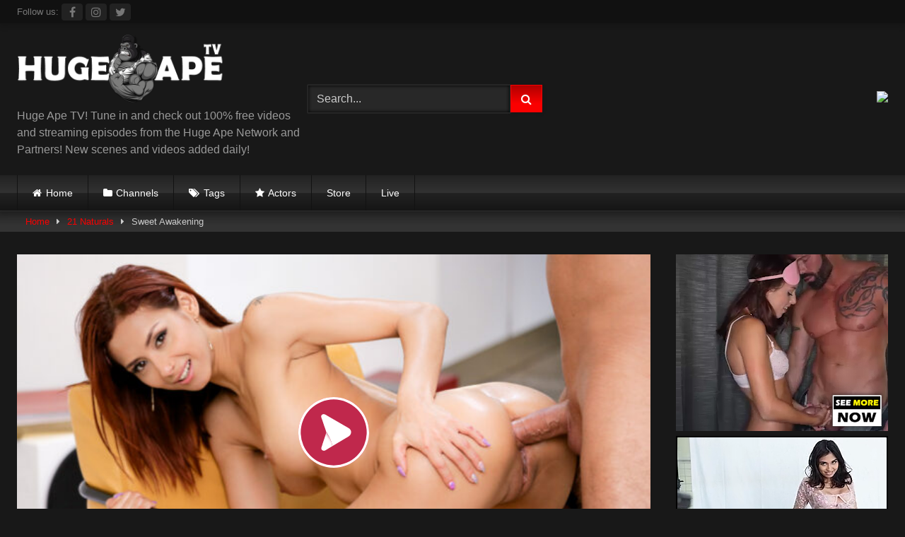

--- FILE ---
content_type: text/html; charset=UTF-8
request_url: https://hugeapetv.com/21-naturals/sweet-awakening-2/
body_size: 17212
content:
<!DOCTYPE html>


<html lang="en-US">
<head>
<meta charset="UTF-8">
<meta content='width=device-width, initial-scale=1.0, maximum-scale=1.0, user-scalable=0' name='viewport' />
<link rel="profile" href="https://gmpg.org/xfn/11">
<link rel="icon" href="
">

<!-- Meta social networks -->

<!-- Meta Facebook -->
<meta property="fb:app_id" content="966242223397117" />
<meta property="og:url" content="https://hugeapetv.com/21-naturals/sweet-awakening-2/" />
<meta property="og:type" content="article" />
<meta property="og:title" content="Sweet Awakening" />
<meta property="og:description" content="Veronica is excited for her tight ass filled by Thomas&#8217; cock" />
<meta property="og:image" content="https://hugeapetv.com/wp-content/uploads/sweet-awakening.jpg" />
<meta property="og:image:width" content="200" />
<meta property="og:image:height" content="200" />

<!-- Meta Twitter -->
<meta name="twitter:card" content="summary">
<!--<meta name="twitter:site" content="@site_username">-->
<meta name="twitter:title" content="Sweet Awakening">
<meta name="twitter:description" content="Veronica is excited for her tight ass filled by Thomas&#8217; cock">
<!--<meta name="twitter:creator" content="@creator_username">-->
<meta name="twitter:image" content="https://hugeapetv.com/wp-content/uploads/sweet-awakening.jpg">
<!--<meta name="twitter:domain" content="YourDomain.com">-->

<!-- Temp Style -->
<style>
	.post-thumbnail {
		padding-bottom: 56.25%;
	}
	.post-thumbnail .wpst-trailer,
	.post-thumbnail img {
		object-fit: fill;
	}

	.video-debounce-bar {
		background: #FA0000!important;
	}

			
			button,
		.button,
		input[type="button"],
		input[type="reset"],
		input[type="submit"],
		.label,
		.label:visited,
		.pagination ul li a,
		.widget_categories ul li a,
		.comment-reply-link,
		a.tag-cloud-link,
		.template-actors li a {
			background: -moz-linear-gradient(top, rgba(0,0,0,0.3) 0%, rgba(0,0,0,0) 70%); /* FF3.6-15 */
			background: -webkit-linear-gradient(top, rgba(0,0,0,0.3) 0%,rgba(0,0,0,0) 70%); /* Chrome10-25,Safari5.1-6 */
			background: linear-gradient(to bottom, rgba(0,0,0,0.3) 0%,rgba(0,0,0,0) 70%); /* W3C, IE10+, FF16+, Chrome26+, Opera12+, Safari7+ */
			filter: progid:DXImageTransform.Microsoft.gradient( startColorstr='#a62b2b2b', endColorstr='#00000000',GradientType=0 ); /* IE6-9 */
			-moz-box-shadow: 0 1px 6px 0 rgba(0, 0, 0, 0.12);
			-webkit-box-shadow: 0 1px 6px 0 rgba(0, 0, 0, 0.12);
			-o-box-shadow: 0 1px 6px 0 rgba(0, 0, 0, 0.12);
			box-shadow: 0 1px 6px 0 rgba(0, 0, 0, 0.12);
		}
		input[type="text"],
		input[type="email"],
		input[type="url"],
		input[type="password"],
		input[type="search"],
		input[type="number"],
		input[type="tel"],
		input[type="range"],
		input[type="date"],
		input[type="month"],
		input[type="week"],
		input[type="time"],
		input[type="datetime"],
		input[type="datetime-local"],
		input[type="color"],
		select,
		textarea,
		.wp-editor-container {
			-moz-box-shadow: 0 0 1px rgba(255, 255, 255, 0.3), 0 0 5px black inset;
			-webkit-box-shadow: 0 0 1px rgba(255, 255, 255, 0.3), 0 0 5px black inset;
			-o-box-shadow: 0 0 1px rgba(255, 255, 255, 0.3), 0 0 5px black inset;
			box-shadow: 0 0 1px rgba(255, 255, 255, 0.3), 0 0 5px black inset;
		}
		#site-navigation {
			background: #222222;
			background: -moz-linear-gradient(top, #222222 0%, #333333 50%, #222222 51%, #151515 100%);
			background: -webkit-linear-gradient(top, #222222 0%,#333333 50%,#222222 51%,#151515 100%);
			background: linear-gradient(to bottom, #222222 0%,#333333 50%,#222222 51%,#151515 100%);
			filter: progid:DXImageTransform.Microsoft.gradient( startColorstr='#222222', endColorstr='#151515',GradientType=0 );
			-moz-box-shadow: 0 6px 6px 0 rgba(0, 0, 0, 0.12);
			-webkit-box-shadow: 0 6px 6px 0 rgba(0, 0, 0, 0.12);
			-o-box-shadow: 0 6px 6px 0 rgba(0, 0, 0, 0.12);
			box-shadow: 0 6px 6px 0 rgba(0, 0, 0, 0.12);
		}
		#site-navigation > ul > li:hover > a,
		#site-navigation ul li.current-menu-item a {
			background: -moz-linear-gradient(top, rgba(0,0,0,0.3) 0%, rgba(0,0,0,0) 70%);
			background: -webkit-linear-gradient(top, rgba(0,0,0,0.3) 0%,rgba(0,0,0,0) 70%);
			background: linear-gradient(to bottom, rgba(0,0,0,0.3) 0%,rgba(0,0,0,0) 70%);
			filter: progid:DXImageTransform.Microsoft.gradient( startColorstr='#a62b2b2b', endColorstr='#00000000',GradientType=0 );
			-moz-box-shadow: inset 0px 0px 2px 0px #000000;
			-webkit-box-shadow: inset 0px 0px 2px 0px #000000;
			-o-box-shadow: inset 0px 0px 2px 0px #000000;
			box-shadow: inset 0px 0px 2px 0px #000000;
			filter:progid:DXImageTransform.Microsoft.Shadow(color=#000000, Direction=NaN, Strength=2);
		}
		.rating-bar,
		.categories-list .thumb-block .entry-header,
		.actors-list .thumb-block .entry-header,
		#filters .filters-select,
		#filters .filters-options {
			background: -moz-linear-gradient(top, rgba(0,0,0,0.3) 0%, rgba(0,0,0,0) 70%); /* FF3.6-15 */
			background: -webkit-linear-gradient(top, rgba(0,0,0,0.3) 0%,rgba(0,0,0,0) 70%); /* Chrome10-25,Safari5.1-6 */
			background: linear-gradient(to bottom, rgba(0,0,0,0.3) 0%,rgba(0,0,0,0) 70%); /* W3C, IE10+, FF16+, Chrome26+, Opera12+, Safari7+ */
			-moz-box-shadow: inset 0px 0px 2px 0px #000000;
			-webkit-box-shadow: inset 0px 0px 2px 0px #000000;
			-o-box-shadow: inset 0px 0px 2px 0px #000000;
			box-shadow: inset 0px 0px 2px 0px #000000;
			filter:progid:DXImageTransform.Microsoft.Shadow(color=#000000, Direction=NaN, Strength=2);
		}
		.breadcrumbs-area {
			background: -moz-linear-gradient(top, rgba(0,0,0,0.3) 0%, rgba(0,0,0,0) 70%); /* FF3.6-15 */
			background: -webkit-linear-gradient(top, rgba(0,0,0,0.3) 0%,rgba(0,0,0,0) 70%); /* Chrome10-25,Safari5.1-6 */
			background: linear-gradient(to bottom, rgba(0,0,0,0.3) 0%,rgba(0,0,0,0) 70%); /* W3C, IE10+, FF16+, Chrome26+, Opera12+, Safari7+ */
		}
	
	.site-title a {
		font-family: Open Sans;
		font-size: 36px;
	}
	.site-branding .logo img {
		max-width: 300px;
		max-height: 120px;
		margin-top: 0px;
		margin-left: 0px;
	}
	a,
	.site-title a i,
	.thumb-block:hover .rating-bar i,
	.categories-list .thumb-block:hover .entry-header .cat-title:before,
	.required,
	.like #more:hover i,
	.dislike #less:hover i,
	.top-bar i:hover,
	.main-navigation .menu-item-has-children > a:after,
	.menu-toggle i,
	.main-navigation.toggled li:hover > a,
	.main-navigation.toggled li.focus > a,
	.main-navigation.toggled li.current_page_item > a,
	.main-navigation.toggled li.current-menu-item > a,
	#filters .filters-select:after,
	.morelink i,
	.top-bar .membership a i,
	.thumb-block:hover .photos-count i {
		color: #FA0000;
	}
	button,
	.button,
	input[type="button"],
	input[type="reset"],
	input[type="submit"],
	.label,
	.pagination ul li a.current,
	.pagination ul li a:hover,
	body #filters .label.secondary.active,
	.label.secondary:hover,
	.main-navigation li:hover > a,
	.main-navigation li.focus > a,
	.main-navigation li.current_page_item > a,
	.main-navigation li.current-menu-item > a,
	.widget_categories ul li a:hover,
	.comment-reply-link,
	a.tag-cloud-link:hover,
	.template-actors li a:hover {
		border-color: #FA0000!important;
		background-color: #FA0000!important;
	}
	.rating-bar-meter,
	.vjs-play-progress,
	#filters .filters-options span:hover,
	.bx-wrapper .bx-controls-direction a,
	.top-bar .social-share a:hover,
	.thumb-block:hover span.hd-video,
	.featured-carousel .slide a:hover span.hd-video,
	.appContainer .ctaButton {
		background-color: #FA0000!important;
	}
	#video-tabs button.tab-link.active,
	.title-block,
	.widget-title,
	.page-title,
	.page .entry-title,
	.comments-title,
	.comment-reply-title,
	.morelink:hover {
		border-color: #FA0000!important;
	}

	/* Small desktops ----------- */
	@media only screen  and (min-width : 64.001em) and (max-width : 84em) {
		#main .thumb-block {
			width: 25%!important;
		}
	}

	/* Desktops and laptops ----------- */
	@media only screen  and (min-width : 84.001em) {
		#main .thumb-block {
			width: 25%!important;
		}
	}

</style>

<!-- Google Analytics -->
<!-- Google tag (gtag.js) -->
<script async src="https://www.googletagmanager.com/gtag/js?id=G-JGLEKHSFT3"></script>
<script>
  window.dataLayer = window.dataLayer || [];
  function gtag(){dataLayer.push(arguments);}
  gtag('js', new Date());

  gtag('config', 'G-JGLEKHSFT3');
</script>
<!-- Meta Verification -->

<title>Sweet Awakening &#8211; Huge Ape TV</title>
<meta name='robots' content='max-image-preview:large' />
<link rel='dns-prefetch' href='//vjs.zencdn.net' />
<link rel='dns-prefetch' href='//unpkg.com' />
<link rel="alternate" type="application/rss+xml" title="Huge Ape TV &raquo; Feed" href="https://hugeapetv.com/feed/" />
<link rel="alternate" type="application/rss+xml" title="Huge Ape TV &raquo; Comments Feed" href="https://hugeapetv.com/comments/feed/" />
<link rel="alternate" type="application/rss+xml" title="Huge Ape TV &raquo; Sweet Awakening Comments Feed" href="https://hugeapetv.com/21-naturals/sweet-awakening-2/feed/" />
<link rel="alternate" title="oEmbed (JSON)" type="application/json+oembed" href="https://hugeapetv.com/wp-json/oembed/1.0/embed?url=https%3A%2F%2Fhugeapetv.com%2F21-naturals%2Fsweet-awakening-2%2F" />
<link rel="alternate" title="oEmbed (XML)" type="text/xml+oembed" href="https://hugeapetv.com/wp-json/oembed/1.0/embed?url=https%3A%2F%2Fhugeapetv.com%2F21-naturals%2Fsweet-awakening-2%2F&#038;format=xml" />
<style id='wp-img-auto-sizes-contain-inline-css' type='text/css'>
img:is([sizes=auto i],[sizes^="auto," i]){contain-intrinsic-size:3000px 1500px}
/*# sourceURL=wp-img-auto-sizes-contain-inline-css */
</style>
<style id='wp-emoji-styles-inline-css' type='text/css'>

	img.wp-smiley, img.emoji {
		display: inline !important;
		border: none !important;
		box-shadow: none !important;
		height: 1em !important;
		width: 1em !important;
		margin: 0 0.07em !important;
		vertical-align: -0.1em !important;
		background: none !important;
		padding: 0 !important;
	}
/*# sourceURL=wp-emoji-styles-inline-css */
</style>
<style id='wp-block-library-inline-css' type='text/css'>
:root{--wp-block-synced-color:#7a00df;--wp-block-synced-color--rgb:122,0,223;--wp-bound-block-color:var(--wp-block-synced-color);--wp-editor-canvas-background:#ddd;--wp-admin-theme-color:#007cba;--wp-admin-theme-color--rgb:0,124,186;--wp-admin-theme-color-darker-10:#006ba1;--wp-admin-theme-color-darker-10--rgb:0,107,160.5;--wp-admin-theme-color-darker-20:#005a87;--wp-admin-theme-color-darker-20--rgb:0,90,135;--wp-admin-border-width-focus:2px}@media (min-resolution:192dpi){:root{--wp-admin-border-width-focus:1.5px}}.wp-element-button{cursor:pointer}:root .has-very-light-gray-background-color{background-color:#eee}:root .has-very-dark-gray-background-color{background-color:#313131}:root .has-very-light-gray-color{color:#eee}:root .has-very-dark-gray-color{color:#313131}:root .has-vivid-green-cyan-to-vivid-cyan-blue-gradient-background{background:linear-gradient(135deg,#00d084,#0693e3)}:root .has-purple-crush-gradient-background{background:linear-gradient(135deg,#34e2e4,#4721fb 50%,#ab1dfe)}:root .has-hazy-dawn-gradient-background{background:linear-gradient(135deg,#faaca8,#dad0ec)}:root .has-subdued-olive-gradient-background{background:linear-gradient(135deg,#fafae1,#67a671)}:root .has-atomic-cream-gradient-background{background:linear-gradient(135deg,#fdd79a,#004a59)}:root .has-nightshade-gradient-background{background:linear-gradient(135deg,#330968,#31cdcf)}:root .has-midnight-gradient-background{background:linear-gradient(135deg,#020381,#2874fc)}:root{--wp--preset--font-size--normal:16px;--wp--preset--font-size--huge:42px}.has-regular-font-size{font-size:1em}.has-larger-font-size{font-size:2.625em}.has-normal-font-size{font-size:var(--wp--preset--font-size--normal)}.has-huge-font-size{font-size:var(--wp--preset--font-size--huge)}.has-text-align-center{text-align:center}.has-text-align-left{text-align:left}.has-text-align-right{text-align:right}.has-fit-text{white-space:nowrap!important}#end-resizable-editor-section{display:none}.aligncenter{clear:both}.items-justified-left{justify-content:flex-start}.items-justified-center{justify-content:center}.items-justified-right{justify-content:flex-end}.items-justified-space-between{justify-content:space-between}.screen-reader-text{border:0;clip-path:inset(50%);height:1px;margin:-1px;overflow:hidden;padding:0;position:absolute;width:1px;word-wrap:normal!important}.screen-reader-text:focus{background-color:#ddd;clip-path:none;color:#444;display:block;font-size:1em;height:auto;left:5px;line-height:normal;padding:15px 23px 14px;text-decoration:none;top:5px;width:auto;z-index:100000}html :where(.has-border-color){border-style:solid}html :where([style*=border-top-color]){border-top-style:solid}html :where([style*=border-right-color]){border-right-style:solid}html :where([style*=border-bottom-color]){border-bottom-style:solid}html :where([style*=border-left-color]){border-left-style:solid}html :where([style*=border-width]){border-style:solid}html :where([style*=border-top-width]){border-top-style:solid}html :where([style*=border-right-width]){border-right-style:solid}html :where([style*=border-bottom-width]){border-bottom-style:solid}html :where([style*=border-left-width]){border-left-style:solid}html :where(img[class*=wp-image-]){height:auto;max-width:100%}:where(figure){margin:0 0 1em}html :where(.is-position-sticky){--wp-admin--admin-bar--position-offset:var(--wp-admin--admin-bar--height,0px)}@media screen and (max-width:600px){html :where(.is-position-sticky){--wp-admin--admin-bar--position-offset:0px}}

/*# sourceURL=wp-block-library-inline-css */
</style><style id='global-styles-inline-css' type='text/css'>
:root{--wp--preset--aspect-ratio--square: 1;--wp--preset--aspect-ratio--4-3: 4/3;--wp--preset--aspect-ratio--3-4: 3/4;--wp--preset--aspect-ratio--3-2: 3/2;--wp--preset--aspect-ratio--2-3: 2/3;--wp--preset--aspect-ratio--16-9: 16/9;--wp--preset--aspect-ratio--9-16: 9/16;--wp--preset--color--black: #000000;--wp--preset--color--cyan-bluish-gray: #abb8c3;--wp--preset--color--white: #ffffff;--wp--preset--color--pale-pink: #f78da7;--wp--preset--color--vivid-red: #cf2e2e;--wp--preset--color--luminous-vivid-orange: #ff6900;--wp--preset--color--luminous-vivid-amber: #fcb900;--wp--preset--color--light-green-cyan: #7bdcb5;--wp--preset--color--vivid-green-cyan: #00d084;--wp--preset--color--pale-cyan-blue: #8ed1fc;--wp--preset--color--vivid-cyan-blue: #0693e3;--wp--preset--color--vivid-purple: #9b51e0;--wp--preset--gradient--vivid-cyan-blue-to-vivid-purple: linear-gradient(135deg,rgb(6,147,227) 0%,rgb(155,81,224) 100%);--wp--preset--gradient--light-green-cyan-to-vivid-green-cyan: linear-gradient(135deg,rgb(122,220,180) 0%,rgb(0,208,130) 100%);--wp--preset--gradient--luminous-vivid-amber-to-luminous-vivid-orange: linear-gradient(135deg,rgb(252,185,0) 0%,rgb(255,105,0) 100%);--wp--preset--gradient--luminous-vivid-orange-to-vivid-red: linear-gradient(135deg,rgb(255,105,0) 0%,rgb(207,46,46) 100%);--wp--preset--gradient--very-light-gray-to-cyan-bluish-gray: linear-gradient(135deg,rgb(238,238,238) 0%,rgb(169,184,195) 100%);--wp--preset--gradient--cool-to-warm-spectrum: linear-gradient(135deg,rgb(74,234,220) 0%,rgb(151,120,209) 20%,rgb(207,42,186) 40%,rgb(238,44,130) 60%,rgb(251,105,98) 80%,rgb(254,248,76) 100%);--wp--preset--gradient--blush-light-purple: linear-gradient(135deg,rgb(255,206,236) 0%,rgb(152,150,240) 100%);--wp--preset--gradient--blush-bordeaux: linear-gradient(135deg,rgb(254,205,165) 0%,rgb(254,45,45) 50%,rgb(107,0,62) 100%);--wp--preset--gradient--luminous-dusk: linear-gradient(135deg,rgb(255,203,112) 0%,rgb(199,81,192) 50%,rgb(65,88,208) 100%);--wp--preset--gradient--pale-ocean: linear-gradient(135deg,rgb(255,245,203) 0%,rgb(182,227,212) 50%,rgb(51,167,181) 100%);--wp--preset--gradient--electric-grass: linear-gradient(135deg,rgb(202,248,128) 0%,rgb(113,206,126) 100%);--wp--preset--gradient--midnight: linear-gradient(135deg,rgb(2,3,129) 0%,rgb(40,116,252) 100%);--wp--preset--font-size--small: 13px;--wp--preset--font-size--medium: 20px;--wp--preset--font-size--large: 36px;--wp--preset--font-size--x-large: 42px;--wp--preset--spacing--20: 0.44rem;--wp--preset--spacing--30: 0.67rem;--wp--preset--spacing--40: 1rem;--wp--preset--spacing--50: 1.5rem;--wp--preset--spacing--60: 2.25rem;--wp--preset--spacing--70: 3.38rem;--wp--preset--spacing--80: 5.06rem;--wp--preset--shadow--natural: 6px 6px 9px rgba(0, 0, 0, 0.2);--wp--preset--shadow--deep: 12px 12px 50px rgba(0, 0, 0, 0.4);--wp--preset--shadow--sharp: 6px 6px 0px rgba(0, 0, 0, 0.2);--wp--preset--shadow--outlined: 6px 6px 0px -3px rgb(255, 255, 255), 6px 6px rgb(0, 0, 0);--wp--preset--shadow--crisp: 6px 6px 0px rgb(0, 0, 0);}:where(.is-layout-flex){gap: 0.5em;}:where(.is-layout-grid){gap: 0.5em;}body .is-layout-flex{display: flex;}.is-layout-flex{flex-wrap: wrap;align-items: center;}.is-layout-flex > :is(*, div){margin: 0;}body .is-layout-grid{display: grid;}.is-layout-grid > :is(*, div){margin: 0;}:where(.wp-block-columns.is-layout-flex){gap: 2em;}:where(.wp-block-columns.is-layout-grid){gap: 2em;}:where(.wp-block-post-template.is-layout-flex){gap: 1.25em;}:where(.wp-block-post-template.is-layout-grid){gap: 1.25em;}.has-black-color{color: var(--wp--preset--color--black) !important;}.has-cyan-bluish-gray-color{color: var(--wp--preset--color--cyan-bluish-gray) !important;}.has-white-color{color: var(--wp--preset--color--white) !important;}.has-pale-pink-color{color: var(--wp--preset--color--pale-pink) !important;}.has-vivid-red-color{color: var(--wp--preset--color--vivid-red) !important;}.has-luminous-vivid-orange-color{color: var(--wp--preset--color--luminous-vivid-orange) !important;}.has-luminous-vivid-amber-color{color: var(--wp--preset--color--luminous-vivid-amber) !important;}.has-light-green-cyan-color{color: var(--wp--preset--color--light-green-cyan) !important;}.has-vivid-green-cyan-color{color: var(--wp--preset--color--vivid-green-cyan) !important;}.has-pale-cyan-blue-color{color: var(--wp--preset--color--pale-cyan-blue) !important;}.has-vivid-cyan-blue-color{color: var(--wp--preset--color--vivid-cyan-blue) !important;}.has-vivid-purple-color{color: var(--wp--preset--color--vivid-purple) !important;}.has-black-background-color{background-color: var(--wp--preset--color--black) !important;}.has-cyan-bluish-gray-background-color{background-color: var(--wp--preset--color--cyan-bluish-gray) !important;}.has-white-background-color{background-color: var(--wp--preset--color--white) !important;}.has-pale-pink-background-color{background-color: var(--wp--preset--color--pale-pink) !important;}.has-vivid-red-background-color{background-color: var(--wp--preset--color--vivid-red) !important;}.has-luminous-vivid-orange-background-color{background-color: var(--wp--preset--color--luminous-vivid-orange) !important;}.has-luminous-vivid-amber-background-color{background-color: var(--wp--preset--color--luminous-vivid-amber) !important;}.has-light-green-cyan-background-color{background-color: var(--wp--preset--color--light-green-cyan) !important;}.has-vivid-green-cyan-background-color{background-color: var(--wp--preset--color--vivid-green-cyan) !important;}.has-pale-cyan-blue-background-color{background-color: var(--wp--preset--color--pale-cyan-blue) !important;}.has-vivid-cyan-blue-background-color{background-color: var(--wp--preset--color--vivid-cyan-blue) !important;}.has-vivid-purple-background-color{background-color: var(--wp--preset--color--vivid-purple) !important;}.has-black-border-color{border-color: var(--wp--preset--color--black) !important;}.has-cyan-bluish-gray-border-color{border-color: var(--wp--preset--color--cyan-bluish-gray) !important;}.has-white-border-color{border-color: var(--wp--preset--color--white) !important;}.has-pale-pink-border-color{border-color: var(--wp--preset--color--pale-pink) !important;}.has-vivid-red-border-color{border-color: var(--wp--preset--color--vivid-red) !important;}.has-luminous-vivid-orange-border-color{border-color: var(--wp--preset--color--luminous-vivid-orange) !important;}.has-luminous-vivid-amber-border-color{border-color: var(--wp--preset--color--luminous-vivid-amber) !important;}.has-light-green-cyan-border-color{border-color: var(--wp--preset--color--light-green-cyan) !important;}.has-vivid-green-cyan-border-color{border-color: var(--wp--preset--color--vivid-green-cyan) !important;}.has-pale-cyan-blue-border-color{border-color: var(--wp--preset--color--pale-cyan-blue) !important;}.has-vivid-cyan-blue-border-color{border-color: var(--wp--preset--color--vivid-cyan-blue) !important;}.has-vivid-purple-border-color{border-color: var(--wp--preset--color--vivid-purple) !important;}.has-vivid-cyan-blue-to-vivid-purple-gradient-background{background: var(--wp--preset--gradient--vivid-cyan-blue-to-vivid-purple) !important;}.has-light-green-cyan-to-vivid-green-cyan-gradient-background{background: var(--wp--preset--gradient--light-green-cyan-to-vivid-green-cyan) !important;}.has-luminous-vivid-amber-to-luminous-vivid-orange-gradient-background{background: var(--wp--preset--gradient--luminous-vivid-amber-to-luminous-vivid-orange) !important;}.has-luminous-vivid-orange-to-vivid-red-gradient-background{background: var(--wp--preset--gradient--luminous-vivid-orange-to-vivid-red) !important;}.has-very-light-gray-to-cyan-bluish-gray-gradient-background{background: var(--wp--preset--gradient--very-light-gray-to-cyan-bluish-gray) !important;}.has-cool-to-warm-spectrum-gradient-background{background: var(--wp--preset--gradient--cool-to-warm-spectrum) !important;}.has-blush-light-purple-gradient-background{background: var(--wp--preset--gradient--blush-light-purple) !important;}.has-blush-bordeaux-gradient-background{background: var(--wp--preset--gradient--blush-bordeaux) !important;}.has-luminous-dusk-gradient-background{background: var(--wp--preset--gradient--luminous-dusk) !important;}.has-pale-ocean-gradient-background{background: var(--wp--preset--gradient--pale-ocean) !important;}.has-electric-grass-gradient-background{background: var(--wp--preset--gradient--electric-grass) !important;}.has-midnight-gradient-background{background: var(--wp--preset--gradient--midnight) !important;}.has-small-font-size{font-size: var(--wp--preset--font-size--small) !important;}.has-medium-font-size{font-size: var(--wp--preset--font-size--medium) !important;}.has-large-font-size{font-size: var(--wp--preset--font-size--large) !important;}.has-x-large-font-size{font-size: var(--wp--preset--font-size--x-large) !important;}
/*# sourceURL=global-styles-inline-css */
</style>

<style id='classic-theme-styles-inline-css' type='text/css'>
/*! This file is auto-generated */
.wp-block-button__link{color:#fff;background-color:#32373c;border-radius:9999px;box-shadow:none;text-decoration:none;padding:calc(.667em + 2px) calc(1.333em + 2px);font-size:1.125em}.wp-block-file__button{background:#32373c;color:#fff;text-decoration:none}
/*# sourceURL=/wp-includes/css/classic-themes.min.css */
</style>
<link rel='stylesheet' id='wpst-font-awesome-css' href='https://hugeapetv.com/wp-content/themes/retrotube/assets/stylesheets/font-awesome/css/font-awesome.min.css?ver=4.7.0' type='text/css' media='all' />
<link rel='stylesheet' id='wpst-videojs-style-css' href='//vjs.zencdn.net/7.8.4/video-js.css?ver=7.8.4' type='text/css' media='all' />
<link rel='stylesheet' id='wpst-style-css' href='https://hugeapetv.com/wp-content/themes/retrotube/style.css?ver=1.7.2.1756217158' type='text/css' media='all' />
<script type="text/javascript" src="https://hugeapetv.com/wp-includes/js/jquery/jquery.min.js?ver=3.7.1" id="jquery-core-js"></script>
<script type="text/javascript" src="https://hugeapetv.com/wp-includes/js/jquery/jquery-migrate.min.js?ver=3.4.1" id="jquery-migrate-js"></script>
<link rel="https://api.w.org/" href="https://hugeapetv.com/wp-json/" /><link rel="alternate" title="JSON" type="application/json" href="https://hugeapetv.com/wp-json/wp/v2/posts/184" /><link rel="EditURI" type="application/rsd+xml" title="RSD" href="https://hugeapetv.com/xmlrpc.php?rsd" />
<meta name="generator" content="WordPress 6.9" />
<link rel="canonical" href="https://hugeapetv.com/21-naturals/sweet-awakening-2/" />
<link rel='shortlink' href='https://hugeapetv.com/?p=184' />
<link rel="pingback" href="https://hugeapetv.com/xmlrpc.php"><style id="wpforms-css-vars-root"> 				:root { 					--wpforms-field-border-radius: 3px; --wpforms-field-background-color: #ffffff; --wpforms-field-border-color: rgba( 0, 0, 0, 0.25 ); --wpforms-field-text-color: rgba( 0, 0, 0, 0.7 ); --wpforms-label-color: rgba( 0, 0, 0, 0.85 ); --wpforms-label-sublabel-color: rgba( 0, 0, 0, 0.55 ); --wpforms-label-error-color: #d63637; --wpforms-button-border-radius: 3px; --wpforms-button-background-color: #066aab; --wpforms-button-text-color: #ffffff; --wpforms-field-size-input-height: 43px; --wpforms-field-size-input-spacing: 15px; --wpforms-field-size-font-size: 16px; --wpforms-field-size-line-height: 19px; --wpforms-field-size-padding-h: 14px; --wpforms-field-size-checkbox-size: 16px; --wpforms-field-size-sublabel-spacing: 5px; --wpforms-field-size-icon-size: 1; --wpforms-label-size-font-size: 16px; --wpforms-label-size-line-height: 19px; --wpforms-label-size-sublabel-font-size: 14px; --wpforms-label-size-sublabel-line-height: 17px; --wpforms-button-size-font-size: 17px; --wpforms-button-size-height: 41px; --wpforms-button-size-padding-h: 15px; --wpforms-button-size-margin-top: 10px;  				} 			</style></head>  <body class="wp-singular post-template-default single single-post postid-184 single-format-video wp-embed-responsive wp-theme-retrotube"> <div id="page"> 	<a class="skip-link screen-reader-text" href="#content">Skip to content</a>  	<header id="masthead" class="site-header" role="banner">  			<div class="top-bar"> 		<div class="top-bar-content row"> 			<div class="social-share"> 															<small>Follow us:</small> 																<a href="https://facebook.com/hugeape" target="_blank"><i class="fa fa-facebook"></i></a> 																					<a href="https://www.instagram.com/hugeapes" target="_blank"><i class="fa fa-instagram"></i></a> 																										<a href="https://twitter.com/hugeape" target="_blank"><i class="fa fa-twitter"></i></a> 																	</div>  					</div> 	</div>  	 		<div class="site-branding row"> 			<div class="logo"> 									<a href="https://hugeapetv.com/" rel="home" title="Huge Ape TV"><img src=" 										https://hugeapetv.com/wp-content/uploads/hugeape-tv.png					" alt="Huge Ape TV"></a> 				 									<p class="site-description"> 											Huge Ape TV! Tune in and check out 100% free videos and streaming episodes from the Huge Ape Network and Partners! New scenes and videos added daily!</p> 							</div> 							<div class="header-search small-search">     <form method="get" id="searchform" action="https://hugeapetv.com/">                             <input class="input-group-field" value="Search..." name="s" id="s" onfocus="if (this.value == 'Search...') {this.value = '';}" onblur="if (this.value == '') {this.value = 'Search...';}" type="text" />                          <input class="button fa-input" type="submit" id="searchsubmit" value="&#xf002;" />             </form> </div>										<div class="happy-header"> 					<a href="http://join.vixen.com/track/Mjg5LjIuOC4yNS4wLjI1NTcuMC4wLjA"><img src="https://www.madcheddar.com/view_banner.php?name=VXN-728x90-LIKA-MARY-102742.jpg&filename=2557_name.jpg&height=65&width=200&type=jpg"></a>				</div> 					</div><!-- .site-branding -->  		<nav id="site-navigation" class="main-navigation" role="navigation"> 			<div id="head-mobile"></div> 			<div class="button-nav"></div> 			<ul id="menu-main-menu" class="row"><li id="menu-item-11" class="home-icon menu-item menu-item-type-custom menu-item-object-custom menu-item-home menu-item-11"><a href="https://hugeapetv.com">Home</a></li> <li id="menu-item-12" class="cat-icon menu-item menu-item-type-post_type menu-item-object-page menu-item-12"><a href="https://hugeapetv.com/channels/">Channels</a></li> <li id="menu-item-13" class="tag-icon menu-item menu-item-type-post_type menu-item-object-page menu-item-13"><a href="https://hugeapetv.com/tags/">Tags</a></li> <li id="menu-item-14" class="star-icon menu-item menu-item-type-post_type menu-item-object-page menu-item-14"><a href="https://hugeapetv.com/actors/">Actors</a></li> <li id="menu-item-4535" class="menu-item menu-item-type-custom menu-item-object-custom menu-item-4535"><a href="http://store.hugeape.com">Store</a></li> <li id="menu-item-4536" class="menu-item menu-item-type-custom menu-item-object-custom menu-item-4536"><a href="http://hugeapelive.com">Live</a></li> </ul>		</nav><!-- #site-navigation -->  		<div class="clear"></div>  					<div class="happy-header-mobile"> 				<center><iframe style="background-color: white;" width="728" height="90" scrolling="no" frameborder="0" allowtransparency="true" marginheight="0" marginwidth="0" name="spot_id_10002481" src="//a.adtng.com/get/10002481?ata=tour"></iframe></center>			</div> 			</header><!-- #masthead -->  	<div class="breadcrumbs-area"><div class="row"><div id="breadcrumbs"><a href="https://hugeapetv.com">Home</a><span class="separator"><i class="fa fa-caret-right"></i></span><a href="https://hugeapetv.com/category/21-naturals/">21 Naturals</a><span class="separator"><i class="fa fa-caret-right"></i></span><span class="current">Sweet Awakening</span></div></div></div> 	 	<div id="content" class="site-content row"> 	<div id="primary" class="content-area with-sidebar-right"> 		<main id="main" class="site-main with-sidebar-right" role="main">  		 <article id="post-184" class="post-184 post type-post status-publish format-video has-post-thumbnail hentry category-21-naturals tag-anal tag-ass-to-mouth tag-babes tag-gaping tag-latina tag-monster-cocks post_format-post-format-video" itemprop="video" itemscope itemtype="http://schema.org/VideoObject"> 	<header class="entry-header">  		<div class="video-player"><meta itemprop="author" content="HugeApe" /><meta itemprop="name" content="Sweet Awakening" /><meta itemprop="description" content="Sweet Awakening" /><meta itemprop="description" content="Veronica is excited for her tight ass filled by Thomas' cock" /><meta itemprop="duration" content="P0DT0H2M0S" /><meta itemprop="thumbnailUrl" content="https://hugeapetv.com/wp-content/uploads/sweet-awakening-640x360.jpg" /><meta itemprop="contentURL" content="https://hot.famehosted.com/6/67/67GEF2C2EB/2/7/0/6/c56072/3992a240a4/56072_01/01/56072_01_120sec_00.mp4" /><meta itemprop="uploadDate" content="2022-11-14T08:32:40+00:00" /><div class="responsive-player"><iframe src="https://hugeapetv.com/wp-content/plugins/clean-tube-player/public/player-x.php?q=[base64]" frameborder="0" scrolling="no" allowfullscreen></iframe></div></div> 					<div class="happy-under-player"> 				<a href="https://www.g2fame.com/evilangel/go.php?pr=8&si=128&su=1&ad=202407&pa=clip&ar=191605" target="_blank" style=" position:relative; display:inline-block; line-height:0;"><div class="blocker" style=" position:absolute; height:100%; width:100%; z-index:1;"></div><iframe src="https://cdn.banhq.com/png/8/2/828470e9a5f3b42736cb729f8a113164.png" width="970" height="90" frameborder="0" scrolling="no" style="z-index: 2"></iframe></a>			</div> 		 					<div class="happy-under-player-mobile"> 				<center><a href="https://www.g2fame.com/evilangel/go.php?pr=8&si=128&su=1&ad=202407" target="_blank" style=" position:relative; display:inline-block; line-height:0;"><div class="blocker" style=" position:absolute; height:100%; width:100%; z-index:1;"></div><iframe src="https://cdn.banhq.com/html/5/b/5ba22b1f0a37ee69dd12a76cb817f51d.html" width="300" height="250" frameborder="0" scrolling="no" style="z-index: 2"></iframe></a></center>			</div> 		 					<a class="button" id="tracking-url" href="https://www.iyalc.com/21naturals/go.php?pr=8&su=1&si=209&ad=202407&pa=index&ar=&buffer=" title="Sweet Awakening" target="_blank"><i class="fa fa-download"></i>  																 				Click to download and see more!</a> 		 		<div class="title-block box-shadow"> 			<h1 class="entry-title" itemprop="name">Sweet Awakening</h1>							<div id="rating"> 					<span id="video-rate"><span class="post-like"><a href="#" data-post_id="184" data-post_like="like"><span class="like" title="I like this"><span id="more"><i class="fa fa-thumbs-up"></i> <span class="grey-link">Like</span></span></a> 		<a href="#" data-post_id="184" data-post_like="dislike"> 			<span title="I dislike this" class="qtip dislike"><span id="less"><i class="fa fa-thumbs-down fa-flip-horizontal"></i></span></span> 		</a></span></span> 									</div> 						<div id="video-tabs" class="tabs"> 				<button class="tab-link active about" data-tab-id="video-about"><i class="fa fa-info-circle"></i> About</button> 									<button class="tab-link share" data-tab-id="video-share"><i class="fa fa-share"></i> Share</button> 							</div> 		</div>  		<div class="clear"></div>  	</header><!-- .entry-header -->  	<div class="entry-content"> 					<div id="rating-col"> 									<div id="video-views"><span>0</span> views</div>									<div class="rating-bar"> 						<div class="rating-bar-meter"></div> 					</div> 					<div class="rating-result"> 							<div class="percentage">0%</div> 						<div class="likes"> 							<i class="fa fa-thumbs-up"></i> <span class="likes_count">0</span> 							<i class="fa fa-thumbs-down fa-flip-horizontal"></i> <span class="dislikes_count">0</span> 						</div> 					</div> 							</div> 				<div class="tab-content"> 						<div id="video-about" class="width70"> 					<div class="video-description"> 													<div class="desc  															more"> 								<p>Veronica is excited for her tight ass filled by Thomas&#8217; cock</p> 							</div> 											</div> 									<div id="video-author"> 						<i class="fa fa-user"></i> From: <a href="https://hugeapetv.com/author/hugeape/" title="Posts by HugeApe" rel="author">HugeApe</a>					</div> 													<div id="video-date"> 						<i class="fa fa-calendar"></i> Date: November 14, 2022					</div> 																					<div class="tags"> 						<div class="tags-list"><a href="https://hugeapetv.com/category/21-naturals/" class="label" title="21 Naturals"><i class="fa fa-folder-open"></i>21 Naturals</a> <a href="https://hugeapetv.com/tag/anal/" class="label" title="Anal"><i class="fa fa-tag"></i>Anal</a> <a href="https://hugeapetv.com/tag/ass-to-mouth/" class="label" title="Ass to mouth"><i class="fa fa-tag"></i>Ass to mouth</a> <a href="https://hugeapetv.com/tag/babes/" class="label" title="babes"><i class="fa fa-tag"></i>babes</a> <a href="https://hugeapetv.com/tag/gaping/" class="label" title="Gaping"><i class="fa fa-tag"></i>Gaping</a> <a href="https://hugeapetv.com/tag/latina/" class="label" title="Latina"><i class="fa fa-tag"></i>Latina</a> <a href="https://hugeapetv.com/tag/monster-cocks/" class="label" title="monster cocks"><i class="fa fa-tag"></i>monster cocks</a> </div>					</div> 							</div> 							<div id="video-share"> 	<!-- Facebook --> 			<div id="fb-root"></div> 		<script>(function(d, s, id) {
		var js, fjs = d.getElementsByTagName(s)[0];
		if (d.getElementById(id)) return;
		js = d.createElement(s); js.id = id;
		js.src = 'https://connect.facebook.net/fr_FR/sdk.js#xfbml=1&version=v2.12';
		fjs.parentNode.insertBefore(js, fjs);
		}(document, 'script', 'facebook-jssdk'));</script> 		<a target="_blank" href="https://www.facebook.com/sharer/sharer.php?u=https://hugeapetv.com/21-naturals/sweet-awakening-2/&amp;src=sdkpreparse"><i id="facebook" class="fa fa-facebook"></i></a> 	 	<!-- Twitter --> 			<a target="_blank" href="https://twitter.com/share?url=https://hugeapetv.com/21-naturals/sweet-awakening-2/&text=Veronica is excited for her tight ass filled by Thomas&#039; cock"><i id="twitter" class="fa fa-twitter"></i></a> 	 	<!-- Google Plus --> 			<a target="_blank" href="https://plus.google.com/share?url=https://hugeapetv.com/21-naturals/sweet-awakening-2/"><i id="googleplus" class="fa fa-google-plus"></i></a> 	 	<!-- Linkedin --> 			<a target="_blank" href="https://www.linkedin.com/shareArticle?mini=true&amp;url=https://hugeapetv.com/21-naturals/sweet-awakening-2/&amp;title=Sweet Awakening&amp;summary=Veronica is excited for her tight ass filled by Thomas&#039; cock&amp;source=https://hugeapetv.com"><i id="linkedin" class="fa fa-linkedin"></i></a> 	 	<!-- Tumblr --> 			<a target="_blank" href="https://tumblr.com/widgets/share/tool?canonicalUrl=https://hugeapetv.com/21-naturals/sweet-awakening-2/"><i id="tumblr" class="fa fa-tumblr-square"></i></a> 	 	<!-- Reddit --> 			<a target="_blank" href="http://www.reddit.com/submit?title=Sweet Awakening&url=https://hugeapetv.com/21-naturals/sweet-awakening-2/"><i id="reddit" class="fa fa-reddit-square"></i></a> 	 	<!-- Odnoklassniki --> 			<a target="_blank" href="http://www.odnoklassniki.ru/dk?st.cmd=addShare&st._surl=https://hugeapetv.com/21-naturals/sweet-awakening-2/&title=Sweet Awakening"><i id="odnoklassniki" class="fa fa-odnoklassniki"></i></a> 	 	<!-- VK --> 			<script type="text/javascript" src="https://vk.com/js/api/share.js?95" charset="windows-1251"></script> 		<a href="http://vk.com/share.php?url=https://hugeapetv.com/21-naturals/sweet-awakening-2/" target="_blank"><i id="vk" class="fa fa-vk"></i></a> 	 	<!-- Email --> 			<a target="_blank" href="/cdn-cgi/l/email-protection#a699d5d3c4ccc3c5d29b80c7cbd69dc4c9c2df9bced2d2d6d59c8989ced3c1c3c7d6c3d2d088c5c9cb8994978bc8c7d2d3d4c7cad589d5d1c3c3d28bc7d1c7cdc3c8cfc8c18b9489"><i id="email" class="fa fa-envelope"></i></a> 	</div> 					</div> 	</div><!-- .entry-content -->  	<div class="under-video-block"> 								<h2 class="widget-title">Related videos</h2>  			<div> 			 <article data-video-uid="1" data-post-id="120" class="loop-video thumb-block post-120 post type-post status-publish format-video has-post-thumbnail hentry category-21-naturals tag-anal tag-ass-to-mouth tag-blowjobs tag-natural-tits tag-redhead post_format-post-format-video"> 	<a href="https://hugeapetv.com/21-naturals/fresh-and-frisky/" title="Fresh and Frisky"> 		<div class="post-thumbnail"> 			<div class="post-thumbnail-container"><img width="300" height="168.75" data-src="https://hugeapetv.com/wp-content/uploads/fresh-and-frisky.jpg" alt="Fresh and Frisky"></div>						<span class="views"><i class="fa fa-eye"></i> 2K</span>			<span class="duration"><i class="fa fa-clock-o"></i>02:00</span>		</div> 		<div class="rating-bar"><div class="rating-bar-meter" style="width:99%"></div><i class="fa fa-thumbs-up" aria-hidden="true"></i><span>99%</span></div>		<header class="entry-header"> 			<span>Fresh and Frisky</span> 		</header> 	</a> </article>  <article data-video-uid="2" data-post-id="122" class="loop-video thumb-block post-122 post type-post status-publish format-video has-post-thumbnail hentry category-21-naturals tag-anal tag-asian tag-blowjob tag-interracial post_format-post-format-video"> 	<a href="https://hugeapetv.com/21-naturals/her-curious-fingers/" title="Her Curious Fingers"> 		<div class="post-thumbnail"> 			<div class="post-thumbnail-container"><img width="300" height="168.75" data-src="https://hugeapetv.com/wp-content/uploads/her-curious-fingers.jpg" alt="Her Curious Fingers"></div>						<span class="views"><i class="fa fa-eye"></i> 2K</span>			<span class="duration"><i class="fa fa-clock-o"></i>02:00</span>		</div> 		<div class="rating-bar"><div class="rating-bar-meter" style="width:99%"></div><i class="fa fa-thumbs-up" aria-hidden="true"></i><span>99%</span></div>		<header class="entry-header"> 			<span>Her Curious Fingers</span> 		</header> 	</a> </article>  <article data-video-uid="3" data-post-id="173" class="loop-video thumb-block post-173 post type-post status-publish format-video has-post-thumbnail hentry category-21-naturals tag-babes tag-blonde tag-blowjobs tag-facial-cum tag-natural-tits tag-pussy-licking post_format-post-format-video"> 	<a href="https://hugeapetv.com/21-naturals/getting-caught/" title="Getting Caught"> 		<div class="post-thumbnail"> 			<div class="post-thumbnail-container"><img width="300" height="168.75" data-src="https://hugeapetv.com/wp-content/uploads/getting-caught.jpg" alt="Getting Caught"></div>						<span class="views"><i class="fa fa-eye"></i> 4K</span>			<span class="duration"><i class="fa fa-clock-o"></i>02:00</span>		</div> 		<div class="rating-bar"><div class="rating-bar-meter" style="width:99%"></div><i class="fa fa-thumbs-up" aria-hidden="true"></i><span>99%</span></div>		<header class="entry-header"> 			<span>Getting Caught</span> 		</header> 	</a> </article>  <article data-video-uid="4" data-post-id="200" class="loop-video thumb-block post-200 post type-post status-publish format-video has-post-thumbnail hentry category-21-naturals tag-babes tag-blowjobs tag-deepthroat tag-natural-tits tag-outdoor tag-pussy-licking post_format-post-format-video"> 	<a href="https://hugeapetv.com/21-naturals/a-must-have-affair/" title="A Must-Have Affair"> 		<div class="post-thumbnail"> 			<div class="post-thumbnail-container"><img width="300" height="168.75" data-src="https://hugeapetv.com/wp-content/uploads/a-must-have-affair.jpg" alt="A Must-Have Affair"></div>						<span class="views"><i class="fa fa-eye"></i> 4K</span>			<span class="duration"><i class="fa fa-clock-o"></i>02:00</span>		</div> 		<div class="rating-bar"><div class="rating-bar-meter" style="width:99%"></div><i class="fa fa-thumbs-up" aria-hidden="true"></i><span>99%</span></div>		<header class="entry-header"> 			<span>A Must-Have Affair</span> 		</header> 	</a> </article>  <article data-video-uid="5" data-post-id="182" class="loop-video thumb-block post-182 post type-post status-publish format-video has-post-thumbnail hentry category-21-naturals tag-babes tag-blonde tag-blowjobs tag-natural-tits tag-small-tits post_format-post-format-video"> 	<a href="https://hugeapetv.com/21-naturals/pleasure-aplenty/" title="Pleasure Aplenty"> 		<div class="post-thumbnail"> 			<div class="post-thumbnail-container"><img width="300" height="168.75" data-src="https://hugeapetv.com/wp-content/uploads/pleasure-aplenty.jpg" alt="Pleasure Aplenty"></div>						<span class="views"><i class="fa fa-eye"></i> 1K</span>			<span class="duration"><i class="fa fa-clock-o"></i>02:00</span>		</div> 		<div class="rating-bar"><div class="rating-bar-meter" style="width:99%"></div><i class="fa fa-thumbs-up" aria-hidden="true"></i><span>99%</span></div>		<header class="entry-header"> 			<span>Pleasure Aplenty</span> 		</header> 	</a> </article>  <article data-video-uid="6" data-post-id="158" class="loop-video thumb-block post-158 post type-post status-publish format-video has-post-thumbnail hentry category-21-naturals tag-anal tag-ass-to-mouth tag-babes tag-deepthroat tag-interracial tag-pussy-licking post_format-post-format-video"> 	<a href="https://hugeapetv.com/21-naturals/a-long-days-reward/" title="A Long Day&#8217;s Reward"> 		<div class="post-thumbnail"> 			<div class="post-thumbnail-container"><img width="300" height="168.75" data-src="https://hugeapetv.com/wp-content/uploads/a-long-days-reward.jpg" alt="A Long Day&#8217;s Reward"></div>						<span class="views"><i class="fa fa-eye"></i> 2K</span>			<span class="duration"><i class="fa fa-clock-o"></i>02:00</span>		</div> 		<div class="rating-bar"><div class="rating-bar-meter" style="width:99%"></div><i class="fa fa-thumbs-up" aria-hidden="true"></i><span>99%</span></div>		<header class="entry-header"> 			<span>A Long Day&#8217;s Reward</span> 		</header> 	</a> </article>  <article data-video-uid="7" data-post-id="202" class="loop-video thumb-block post-202 post type-post status-publish format-video has-post-thumbnail hentry category-21-naturals tag-babes tag-black-hair tag-cumshot tag-natural-tits tag-pussy-licking post_format-post-format-video"> 	<a href="https://hugeapetv.com/21-naturals/after-a-long-day/" title="After a Long Day"> 		<div class="post-thumbnail"> 			<div class="post-thumbnail-container"><img width="300" height="168.75" data-src="https://hugeapetv.com/wp-content/uploads/after-a-long-day.jpg" alt="After a Long Day"></div>						<span class="views"><i class="fa fa-eye"></i> 1K</span>			<span class="duration"><i class="fa fa-clock-o"></i>02:00</span>		</div> 		<div class="rating-bar"><div class="rating-bar-meter" style="width:99%"></div><i class="fa fa-thumbs-up" aria-hidden="true"></i><span>99%</span></div>		<header class="entry-header"> 			<span>After a Long Day</span> 		</header> 	</a> </article>  <article data-video-uid="8" data-post-id="179" class="loop-video thumb-block post-179 post type-post status-publish format-video has-post-thumbnail hentry category-21-naturals tag-anal tag-babes tag-blowjobs tag-deepthroat tag-one-on-one tag-rimming post_format-post-format-video"> 	<a href="https://hugeapetv.com/21-naturals/secret-office-affair/" title="Secret Office Affair"> 		<div class="post-thumbnail"> 			<div class="post-thumbnail-container"><img width="300" height="168.75" data-src="https://hugeapetv.com/wp-content/uploads/secret-office-affair.jpg" alt="Secret Office Affair"></div>						<span class="views"><i class="fa fa-eye"></i> 2K</span>			<span class="duration"><i class="fa fa-clock-o"></i>02:00</span>		</div> 		<div class="rating-bar"><div class="rating-bar-meter" style="width:99%"></div><i class="fa fa-thumbs-up" aria-hidden="true"></i><span>99%</span></div>		<header class="entry-header"> 			<span>Secret Office Affair</span> 		</header> 	</a> </article> 			</div> 						<div class="clear"></div> 			<div class="show-more-related"> 				<a class="button large" href="https://hugeapetv.com/category/21-naturals/">Show more related videos</a> 			</div> 					 	</div> <div class="clear"></div>  	 <div id="comments" class="comments-area">  		<div id="respond" class="comment-respond"> 		<h3 id="reply-title" class="comment-reply-title">Leave a Reply <small><a rel="nofollow" id="cancel-comment-reply-link" href="/21-naturals/sweet-awakening-2/#respond" style="display:none;">Cancel reply</a></small></h3><form action="https://hugeapetv.com/wp-comments-post.php" method="post" id="commentform" class="comment-form"><p class="comment-notes"><span id="email-notes">Your email address will not be published.</span> <span class="required-field-message">Required fields are marked <span class="required">*</span></span></p><div class="row"><div class="comment-form-comment"><label for="comment">Comment</label><textarea id="comment" name="comment" cols="45" rows="8" aria-required="true"></textarea></div><div class="comment-form-author"><label for="author">Name <span class="required">*</span></label><input id="author" name="author" type="text" value="" size="30" /></div> <div class="comment-form-email"><label for="email">Email <span class="required">*</span></label><input id="email" name="email" type="text" value="" size="30" /></div> <div class="comment-form-url"><label for="url">Website</label><input id="url" name="url" type="text" value="" size="30" /></div></div> <p class="comment-form-cookies-consent"><input id="wp-comment-cookies-consent" name="wp-comment-cookies-consent" type="checkbox" value="yes" /> <label for="wp-comment-cookies-consent">Save my name, email, and website in this browser for the next time I comment.</label></p> <p class="form-submit"><input name="submit" type="submit" id="submit" class="button large margin-top-2" value="Post Comment" /> <input type='hidden' name='comment_post_ID' value='184' id='comment_post_ID' /> <input type='hidden' name='comment_parent' id='comment_parent' value='0' /> </p></form>	</div><!-- #respond --> 	 </div><!-- #comments -->  </article><!-- #post-## -->  		</main><!-- #main --> 	</div><!-- #primary -->   	<aside id="sidebar" class="widget-area with-sidebar-right" role="complementary"> 					<div class="happy-sidebar"> 				<center><a href="https://www.g2fame.com/touchmywife/go.php?pr=8&si=559&su=1&ad=202407&pa=clip&ar=219170" target="_blank" style=" position:relative; display:inline-block; line-height:0;"><div class="blocker" style=" position:absolute; height:100%; width:100%; z-index:1;"></div><iframe src="https://cdn.banhq.com/html/5/7/57366152ed691b39c5356349dbb21b7c.html" width="300" height="250" frameborder="0" scrolling="no" style="z-index: 2"></iframe></a>    <iframe src="https://banners2.fuckyoucash.com/?size=300x250&stan=ST12y6udnygrSrrwsiVUVt7CPcus" width="300" height="250" frameborder="0" scrolling="no"></iframe></a>    <a href="https://www.g2fame.com/evilangel/go.php?pr=8&si=128&su=1&ad=202407" target="_blank" style=" position:relative; display:inline-block; line-height:0;"><div class="blocker" style=" position:absolute; height:100%; width:100%; z-index:1;"></div><iframe src="https://cdn.banhq.com/html/5/b/5ba22b1f0a37ee69dd12a76cb817f51d.html" width="300" height="250" frameborder="0" scrolling="no" style="z-index: 2"></iframe></a>  </center>			</div> 				<section id="widget_videos_block-4" class="widget widget_videos_block"><h2 class="widget-title">Latest videos</h2>			  <a class="more-videos label" href="https://hugeapetv.com/?filter=latest												"><i class="fa fa-plus"></i> <span>More videos</span></a>   <div class="videos-list"> 		 <article data-video-uid="9" data-post-id="16332" class="loop-video thumb-block post-16332 post type-post status-publish format-video has-post-thumbnail hentry category-huge-ape tag-friend tag-girl tag-orgy tag-porn tag-sharing tag-with tag-your post_format-post-format-video"> 	<a href="https://hugeapetv.com/huge-ape/vrbangers-com-girl-sharing-orgy-with-your-friend-vr-porn/" title="VRBangers.com &#8211; Girl sharing orgy with your friend VR PORN"> 		<div class="post-thumbnail"> 			<div class="post-thumbnail-container"><img width="300" height="168.75" data-src="https://hugeapetv.com/wp-content/uploads/vrbangers-com-girl-sharing-orgy-with-your-friend-vr-porn.jpg" alt="VRBangers.com &#8211; Girl sharing orgy with your friend VR PORN"></div>						<span class="views"><i class="fa fa-eye"></i> 378</span>			<span class="duration"><i class="fa fa-clock-o"></i>05:12</span>		</div> 		<div class="rating-bar"><div class="rating-bar-meter" style="width:94%"></div><i class="fa fa-thumbs-up" aria-hidden="true"></i><span>94%</span></div>		<header class="entry-header"> 			<span>VRBangers.com &#8211; Girl sharing orgy with your friend VR PORN</span> 		</header> 	</a> </article>  <article data-video-uid="10" data-post-id="16331" class="loop-video thumb-block post-16331 post type-post status-publish format-video has-post-thumbnail hentry category-huge-ape tag-cumshot post_format-post-format-video"> 	<a href="https://hugeapetv.com/huge-ape/cumshot-onfacecompilation-multiplescreens-polishcollector/" title="CumShot OnFaceCompilation MultipleScreens &#8211; PolishCollector"> 		<div class="post-thumbnail"> 			<div class="post-thumbnail-container video-with-trailer"><div class="video-debounce-bar"></div><div class="lds-dual-ring"></div><div class="video-preview"></div><img width="300" height="168.75" data-src="https://hugeapetv.com/wp-content/uploads/cumshot-onfacecompilation-multiplescreens-polishcollector.jpg" alt="CumShot OnFaceCompilation MultipleScreens &#8211; PolishCollector"></div>						<span class="views"><i class="fa fa-eye"></i> 544</span>			<span class="duration"><i class="fa fa-clock-o"></i>01:22</span>		</div> 		<div class="rating-bar"><div class="rating-bar-meter" style="width:50%"></div><i class="fa fa-thumbs-up" aria-hidden="true"></i><span>50%</span></div>		<header class="entry-header"> 			<span>CumShot OnFaceCompilation MultipleScreens &#8211; PolishCollector</span> 		</header> 	</a> </article>  <article data-video-uid="11" data-post-id="16327" class="loop-video thumb-block post-16327 post type-post status-publish format-video has-post-thumbnail hentry category-huge-ape post_format-post-format-video"> 	<a href="https://hugeapetv.com/huge-ape/pentru-femeile-care-stiu-ce-vor/" title="Pentru femeile care stiu ce vor"> 		<div class="post-thumbnail"> 			<div class="post-thumbnail-container video-with-trailer"><div class="video-debounce-bar"></div><div class="lds-dual-ring"></div><div class="video-preview"></div><img width="300" height="168.75" data-src="https://hugeapetv.com/wp-content/uploads/pentru-femeile-care-stiu-ce-vor.jpg" alt="Pentru femeile care stiu ce vor"></div>						<span class="views"><i class="fa fa-eye"></i> 716</span>			<span class="duration"><i class="fa fa-clock-o"></i>03:14</span>		</div> 		<div class="rating-bar"><div class="rating-bar-meter" style="width:98%"></div><i class="fa fa-thumbs-up" aria-hidden="true"></i><span>98%</span></div>		<header class="entry-header"> 			<span>Pentru femeile care stiu ce vor</span> 		</header> 	</a> </article>  <article data-video-uid="12" data-post-id="16325" class="loop-video thumb-block post-16325 post type-post status-publish format-video has-post-thumbnail hentry category-huge-ape tag-street tag-your post_format-post-format-video actors-pristine-edge"> 	<a href="https://hugeapetv.com/huge-ape/vrcosplayx-pristine-edge-as-street-fighters-cammy-is-testing-your-abilities-and-endurance/" title="VRCosplayX Pristine Edge As STREET FIGHTER&#8217;s CAMMY Is Testing Your Abilities And Endurance"> 		<div class="post-thumbnail"> 			<div class="post-thumbnail-container"><img width="300" height="168.75" data-src="https://hugeapetv.com/wp-content/uploads/vrcosplayx-pristine-edge-as-street-fighters-cammy-is-testing-your-abilities-and-endurance.jpg" alt="VRCosplayX Pristine Edge As STREET FIGHTER&#8217;s CAMMY Is Testing Your Abilities And Endurance"></div>						<span class="views"><i class="fa fa-eye"></i> 509</span>			<span class="duration"><i class="fa fa-clock-o"></i>07:37</span>		</div> 		<div class="rating-bar"><div class="rating-bar-meter" style="width:93%"></div><i class="fa fa-thumbs-up" aria-hidden="true"></i><span>93%</span></div>		<header class="entry-header"> 			<span>VRCosplayX Pristine Edge As STREET FIGHTER&#8217;s CAMMY Is Testing Your Abilities And Endurance</span> 		</header> 	</a> </article>  <article data-video-uid="13" data-post-id="16320" class="loop-video thumb-block post-16320 post type-post status-publish format-video has-post-thumbnail hentry category-huge-ape tag-babes tag-beautiful post_format-post-format-video"> 	<a href="https://hugeapetv.com/huge-ape/gotmylf-beautiful-babes-getting-themselves-into-the-naughtiest-type-of-trouble-there-is/" title="GOTMYLF &#8211; Beautiful Babes Getting Themselves Into The Naughtiest Type Of Trouble There Is"> 		<div class="post-thumbnail"> 			<div class="post-thumbnail-container video-with-trailer"><div class="video-debounce-bar"></div><div class="lds-dual-ring"></div><div class="video-preview"></div><img width="300" height="168.75" data-src="https://hugeapetv.com/wp-content/uploads/gotmylf-beautiful-babes-getting-themselves-into-the-naughtiest-type-of-trouble-there-is.jpg" alt="GOTMYLF &#8211; Beautiful Babes Getting Themselves Into The Naughtiest Type Of Trouble There Is"></div>						<span class="views"><i class="fa fa-eye"></i> 644</span>			<span class="duration"><i class="fa fa-clock-o"></i>22:33</span>		</div> 		<div class="rating-bar"><div class="rating-bar-meter" style="width:89%"></div><i class="fa fa-thumbs-up" aria-hidden="true"></i><span>89%</span></div>		<header class="entry-header"> 			<span>GOTMYLF &#8211; Beautiful Babes Getting Themselves Into The Naughtiest Type Of Trouble There Is</span> 		</header> 	</a> </article>  <article data-video-uid="14" data-post-id="16319" class="loop-video thumb-block post-16319 post type-post status-publish format-video has-post-thumbnail hentry category-huge-ape tag-brunette tag-cock tag-kitchen tag-porn tag-your post_format-post-format-video actors-pristine-edge"> 	<a href="https://hugeapetv.com/huge-ape/fuckpassvr-seductive-brunette-pristine-edge-hungrily-devours-your-tasty-cock-in-the-kitchen-in-this-vr-porn-experience/" title="FuckPassVR &#8211; Seductive brunette Pristine Edge hungrily devours your tasty cock in the kitchen in this VR porn experience"> 		<div class="post-thumbnail"> 			<div class="post-thumbnail-container"><img width="300" height="168.75" data-src="https://hugeapetv.com/wp-content/uploads/fuckpassvr-seductive-brunette-pristine-edge-hungrily-devours-your-tasty-cock-in-the-kitchen-in-this-vr-porn-experience.jpg" alt="FuckPassVR &#8211; Seductive brunette Pristine Edge hungrily devours your tasty cock in the kitchen in this VR porn experience"></div>						<span class="views"><i class="fa fa-eye"></i> 433</span>			<span class="duration"><i class="fa fa-clock-o"></i>06:01</span>		</div> 		<div class="rating-bar"><div class="rating-bar-meter" style="width:47%"></div><i class="fa fa-thumbs-up" aria-hidden="true"></i><span>47%</span></div>		<header class="entry-header"> 			<span>FuckPassVR &#8211; Seductive brunette Pristine Edge hungrily devours your tasty cock in the kitchen in this VR porn experience</span> 		</header> 	</a> </article>   </div>   <div class="clear"></div> 			</section><section id="widget_videos_block-6" class="widget widget_videos_block"><h2 class="widget-title">Random videos</h2>			  <a class="more-videos label" href="https://hugeapetv.com/?filter=random												"><i class="fa fa-plus"></i> <span>More videos</span></a>   <div class="videos-list"> 		 <article data-video-uid="15" data-post-id="14413" class="loop-video thumb-block post-14413 post type-post status-publish format-video has-post-thumbnail hentry category-dogfart-network tag-1-on-1 tag-big-tits tag-brunette tag-cougars tag-dogfart-debut tag-facial tag-milf tag-tattoos post_format-post-format-video"> 	<a href="https://hugeapetv.com/dogfart-network/persia-pele-2/" title="Persia Pele"> 		<div class="post-thumbnail"> 			<div class="post-thumbnail-container"><img width="300" height="168.75" data-src="https://hugeapetv.com/wp-content/uploads/persia-pele-1.jpg" alt="Persia Pele"></div>						<span class="views"><i class="fa fa-eye"></i> 165</span>			<span class="duration"><i class="fa fa-clock-o"></i>02:28</span>		</div> 		<div class="rating-bar"><div class="rating-bar-meter" style="width:97%"></div><i class="fa fa-thumbs-up" aria-hidden="true"></i><span>97%</span></div>		<header class="entry-header"> 			<span>Persia Pele</span> 		</header> 	</a> </article>  <article data-video-uid="16" data-post-id="15326" class="loop-video thumb-block post-15326 post type-post status-publish format-video has-post-thumbnail hentry category-pure-taboo tag-anal tag-deepthroat tag-doggy-style tag-fingering tag-pussy-to-mouth tag-rough-sex post_format-post-format-video"> 	<a href="https://hugeapetv.com/pure-taboo/good-twin-bad-twin/" title="Good Twin, Bad Twin"> 		<div class="post-thumbnail"> 			<div class="post-thumbnail-container"><img width="300" height="168.75" data-src="https://hugeapetv.com/wp-content/uploads/good-twin-bad-twin.jpg" alt="Good Twin, Bad Twin"></div>						<span class="views"><i class="fa fa-eye"></i> 271</span>			<span class="duration"><i class="fa fa-clock-o"></i>02:00</span>		</div> 		<div class="rating-bar"><div class="rating-bar-meter" style="width:81%"></div><i class="fa fa-thumbs-up" aria-hidden="true"></i><span>81%</span></div>		<header class="entry-header"> 			<span>Good Twin, Bad Twin</span> 		</header> 	</a> </article>  <article data-video-uid="17" data-post-id="9962" class="loop-video thumb-block post-9962 post type-post status-publish format-video has-post-thumbnail hentry category-evil-angel tag-anal tag-ass-to-mouth tag-blowjob tag-bubble-butt tag-deep-throat tag-hardcore post_format-post-format-video"> 	<a href="https://hugeapetv.com/evil-angel/katrina-colt-statuesque-anal-temptress/" title="KATRINA COLT Statuesque Anal Temptress"> 		<div class="post-thumbnail"> 			<div class="post-thumbnail-container"><img width="300" height="168.75" data-src="https://hugeapetv.com/wp-content/uploads/katrina-colt-statuesque-anal-temptress.jpg" alt="KATRINA COLT Statuesque Anal Temptress"></div>						<span class="views"><i class="fa fa-eye"></i> 969</span>			<span class="duration"><i class="fa fa-clock-o"></i>02:00</span>		</div> 		<div class="rating-bar"><div class="rating-bar-meter" style="width:90%"></div><i class="fa fa-thumbs-up" aria-hidden="true"></i><span>90%</span></div>		<header class="entry-header"> 			<span>KATRINA COLT Statuesque Anal Temptress</span> 		</header> 	</a> </article>  <article data-video-uid="18" data-post-id="2129" class="loop-video thumb-block post-2129 post type-post status-publish format-video has-post-thumbnail hentry category-huge-ape tag-babe tag-best tag-blonde tag-erotic tag-friend tag-scene tag-sensual post_format-post-format-video actors-danny-mountain actors-hime-marie"> 	<a href="https://hugeapetv.com/huge-ape/blonde-babe-seduces-her-best-friend-in-a-sensual-and-erotic-scene-hime-marie-danny-mountain/" title="Blonde babe seduces her best friend in a sensual and erotic scene (Hime Marie &#038; Danny Mountain)"> 		<div class="post-thumbnail"> 			<div class="post-thumbnail-container video-with-thumbs thumbs-rotation" data-thumbs="https://img-hw.xvideos-cdn.com/videos/thumbs169lll/16/1e/d1/161ed19b3d287a97db9ede40a836ad9c-1/161ed19b3d287a97db9ede40a836ad9c.1.jpg,https://img-hw.xvideos-cdn.com/videos/thumbs169lll/16/1e/d1/161ed19b3d287a97db9ede40a836ad9c-1/161ed19b3d287a97db9ede40a836ad9c.2.jpg,https://img-hw.xvideos-cdn.com/videos/thumbs169lll/16/1e/d1/161ed19b3d287a97db9ede40a836ad9c-1/161ed19b3d287a97db9ede40a836ad9c.3.jpg,https://img-hw.xvideos-cdn.com/videos/thumbs169lll/16/1e/d1/161ed19b3d287a97db9ede40a836ad9c-1/161ed19b3d287a97db9ede40a836ad9c.4.jpg,https://img-hw.xvideos-cdn.com/videos/thumbs169lll/16/1e/d1/161ed19b3d287a97db9ede40a836ad9c-1/161ed19b3d287a97db9ede40a836ad9c.5.jpg,https://img-hw.xvideos-cdn.com/videos/thumbs169lll/16/1e/d1/161ed19b3d287a97db9ede40a836ad9c-1/161ed19b3d287a97db9ede40a836ad9c.6.jpg,https://img-hw.xvideos-cdn.com/videos/thumbs169lll/16/1e/d1/161ed19b3d287a97db9ede40a836ad9c-1/161ed19b3d287a97db9ede40a836ad9c.7.jpg,https://img-hw.xvideos-cdn.com/videos/thumbs169lll/16/1e/d1/161ed19b3d287a97db9ede40a836ad9c-1/161ed19b3d287a97db9ede40a836ad9c.8.jpg,https://img-hw.xvideos-cdn.com/videos/thumbs169lll/16/1e/d1/161ed19b3d287a97db9ede40a836ad9c-1/161ed19b3d287a97db9ede40a836ad9c.9.jpg,https://img-hw.xvideos-cdn.com/videos/thumbs169lll/16/1e/d1/161ed19b3d287a97db9ede40a836ad9c-1/161ed19b3d287a97db9ede40a836ad9c.10.jpg,https://img-hw.xvideos-cdn.com/videos/thumbs169lll/16/1e/d1/161ed19b3d287a97db9ede40a836ad9c-1/161ed19b3d287a97db9ede40a836ad9c.11.jpg,https://img-hw.xvideos-cdn.com/videos/thumbs169lll/16/1e/d1/161ed19b3d287a97db9ede40a836ad9c-1/161ed19b3d287a97db9ede40a836ad9c.12.jpg,https://img-hw.xvideos-cdn.com/videos/thumbs169lll/16/1e/d1/161ed19b3d287a97db9ede40a836ad9c-1/161ed19b3d287a97db9ede40a836ad9c.13.jpg,https://img-hw.xvideos-cdn.com/videos/thumbs169lll/16/1e/d1/161ed19b3d287a97db9ede40a836ad9c-1/161ed19b3d287a97db9ede40a836ad9c.14.jpg,https://img-hw.xvideos-cdn.com/videos/thumbs169lll/16/1e/d1/161ed19b3d287a97db9ede40a836ad9c-1/161ed19b3d287a97db9ede40a836ad9c.15.jpg,https://img-hw.xvideos-cdn.com/videos/thumbs169lll/16/1e/d1/161ed19b3d287a97db9ede40a836ad9c-1/161ed19b3d287a97db9ede40a836ad9c.16.jpg"><img width="300" height="168.75" data-src="https://hugeapetv.com/wp-content/uploads/blonde-babe-seduces-her-best-friend-in-a-sensual-and-erotic-scene-hime-marie-danny-mountain.jpg" alt="Blonde babe seduces her best friend in a sensual and erotic scene (Hime Marie &#038; Danny Mountain)"></div>						<span class="views"><i class="fa fa-eye"></i> 1K</span>			<span class="duration"><i class="fa fa-clock-o"></i>10:00</span>		</div> 		<div class="rating-bar"><div class="rating-bar-meter" style="width:89%"></div><i class="fa fa-thumbs-up" aria-hidden="true"></i><span>89%</span></div>		<header class="entry-header"> 			<span>Blonde babe seduces her best friend in a sensual and erotic scene (Hime Marie &#038; Danny Mountain)</span> 		</header> 	</a> </article>  <article data-video-uid="19" data-post-id="5400" class="loop-video thumb-block post-5400 post type-post status-publish format-video has-post-thumbnail hentry category-brattysis post_format-post-format-video actors-avi-love actors-selena-stone"> 	<a href="https://hugeapetv.com/brattysis/lets-cum-together-s7e7-2/" title="Lets Cum Together &#8211; S7:E7"> 		<div class="post-thumbnail"> 			<div class="post-thumbnail-container"><img width="300" height="168.75" data-src="https://hugeapetv.com/wp-content/uploads/lets-cum-together-s7e7-1.jpg" alt="Lets Cum Together &#8211; S7:E7"></div>						<span class="views"><i class="fa fa-eye"></i> 771</span>			<span class="duration"><i class="fa fa-clock-o"></i>05:00</span>		</div> 		<div class="rating-bar"><div class="rating-bar-meter" style="width:74%"></div><i class="fa fa-thumbs-up" aria-hidden="true"></i><span>74%</span></div>		<header class="entry-header"> 			<span>Lets Cum Together &#8211; S7:E7</span> 		</header> 	</a> </article>  <article data-video-uid="20" data-post-id="8734" class="loop-video thumb-block post-8734 post type-post status-publish format-video has-post-thumbnail hentry category-nubiles post_format-post-format-video actors-jorden"> 	<a href="https://hugeapetv.com/nubiles/the-morning-orgasm-s21e1-3/" title="The Morning Orgasm &#8211; S21:E1"> 		<div class="post-thumbnail"> 			<div class="post-thumbnail-container"><img width="300" height="168.75" data-src="https://hugeapetv.com/wp-content/uploads/the-morning-orgasm-s21e1-1.jpg" alt="The Morning Orgasm &#8211; S21:E1"></div>						<span class="views"><i class="fa fa-eye"></i> 544</span>			<span class="duration"><i class="fa fa-clock-o"></i>07:56</span>		</div> 		<div class="rating-bar"><div class="rating-bar-meter" style="width:23%"></div><i class="fa fa-thumbs-up" aria-hidden="true"></i><span>23%</span></div>		<header class="entry-header"> 			<span>The Morning Orgasm &#8211; S21:E1</span> 		</header> 	</a> </article>   </div>   <div class="clear"></div> 			</section>	</aside><!-- #sidebar -->  </div><!-- #content -->  <footer id="colophon" class="site-footer" role="contentinfo"> 	<div class="row"> 					<div class="happy-footer-mobile"> 				<center><iframe src="https://banners2.fuckyoucash.com/?size=300x250&stan=ST12y6udnygrSrrwsiVUVt7CPcus" width="300" height="250" frameborder="0" scrolling="no"></iframe></center>			</div> 									<div class="four-columns-footer"> 				<section id="block-13" class="widget widget_block"><center><a href="https://www.g2fame.com/adulttime/go.php?pr=8&amp;si=247&amp;su=1&amp;ad=202407&amp;nodeeplink" target="_blank" style=" position:relative; display:inline-block; line-height:0;"><div class="blocker" style=" position:absolute; height:100%; width:100%; z-index:1;"></div><iframe loading="lazy" src="https://cdn.banhq.com/html/6/b/6bede6b24a0b2f56b9dd8eb67404677d.html" width="300" height="250" frameborder="0" scrolling="no" style="z-index: 2"></iframe></a></center></section><section id="block-14" class="widget widget_block"><center><a href="https://www.g2fame.com/evilangel/go.php?pr=8&amp;si=128&amp;su=1&amp;ad=202407&amp;pa=clip&amp;ar=200188" target="_blank" style=" position:relative; display:inline-block; line-height:0;"><div class="blocker" style=" position:absolute; height:100%; width:100%; z-index:1;"></div><iframe loading="lazy" src="https://cdn.banhq.com/html/0/a/0aa2dea7e567519b0ae20f64d7194dfd.html" width="300" height="250" frameborder="0" scrolling="no" style="z-index: 2"></iframe></a></center></section><section id="block-15" class="widget widget_block"><center><a href="https://join.tushy.com/track/Mjg5LjIuNy4yMC4wLjIzMDYuMC4wLjA"><img decoding="async" src="https://www.madcheddar.com/view_banner.php?name=tsh300x250elsajean102351bb5f5fdc48d1dd1.gif&amp;filename=2306_name.gif&amp;height=65&amp;width=200&amp;type=gif"></a></center></section><section id="block-16" class="widget widget_block"><center><iframe loading="lazy" src="https://banners2.fuckyoucash.com/?size=300x250&amp;stan=ST12y6us8UCb4Ei6vZm7mozm2HNf" width="300" height="250" frameborder="0" scrolling="no"></iframe></center></section>			</div> 		 		<div class="clear"></div>  					<div class="logo-footer"> 							<a href="https://hugeapetv.com/" rel="home" title="Huge Ape TV"><img class="grayscale" src=" 									https://hugeapetv.com/wp-content/uploads/hugeape-tv.png				" alt="Huge Ape TV"></a> 			</div> 		 		 					<div class="site-info"> 				Huge Ape TV features 100% free videos, previews, and episodes from the best adult entertainment brands in the world. Founded over 20 years ago, we have a massive network of shows and episodes which have been curated over the years!  Tune in and see all our channels and also exclusive scenes only available on Huge Ape TV!  <p>  Huge Ape TV powered by <a href="http://hugeape.com">Huge Ape Media </a> All rights reserved.			</div><!-- .site-info --> 			</div> </footer><!-- #colophon --> </div><!-- #page -->  <a class="button" href="#" id="back-to-top" title="Back to top"><i class="fa fa-chevron-up"></i></a>  <script data-cfasync="false" src="/cdn-cgi/scripts/5c5dd728/cloudflare-static/email-decode.min.js"></script><script type="speculationrules">
{"prefetch":[{"source":"document","where":{"and":[{"href_matches":"/*"},{"not":{"href_matches":["/wp-*.php","/wp-admin/*","/wp-content/uploads/*","/wp-content/*","/wp-content/plugins/*","/wp-content/themes/retrotube/*","/*\\?(.+)"]}},{"not":{"selector_matches":"a[rel~=\"nofollow\"]"}},{"not":{"selector_matches":".no-prefetch, .no-prefetch a"}}]},"eagerness":"conservative"}]}
</script> 		<div class="modal fade wpst-user-modal" id="wpst-user-modal" tabindex="-1" role="dialog" aria-hidden="true"> 			<div class="modal-dialog" data-active-tab=""> 				<div class="modal-content"> 					<div class="modal-body"> 					<a href="#" class="close" data-dismiss="modal" aria-label="Close"><i class="fa fa-remove"></i></a> 						<!-- Register form --> 						<div class="wpst-register">	 													  								<h3>Join Huge Ape TV</h3>									  								<form id="wpst_registration_form" action="https://hugeapetv.com/" method="POST">  									<div class="form-field"> 										<label>Username</label> 										<input class="form-control input-lg required" name="wpst_user_login" type="text"/> 									</div> 									<div class="form-field"> 										<label for="wpst_user_email">Email</label> 										<input class="form-control input-lg required" name="wpst_user_email" id="wpst_user_email" type="email"/> 									</div> 									<div class="form-field"> 										<label for="wpst_user_pass">Password</label> 										<input class="form-control input-lg required" name="wpst_user_pass" type="password"/> 									</div> 																		<div class="form-field"> 										<input type="hidden" name="action" value="wpst_register_member"/> 										<button class="btn btn-theme btn-lg" data-loading-text="Loading..." type="submit">Sign up</button> 									</div> 									<input type="hidden" id="register-security" name="register-security" value="7456d503a5" /><input type="hidden" name="_wp_http_referer" value="/21-naturals/sweet-awakening-2/" />								</form> 								<div class="wpst-errors"></div> 													</div>  						<!-- Login form --> 						<div class="wpst-login">							  							<h3>Login to Huge Ape TV</h3> 						 							<form id="wpst_login_form" action="https://hugeapetv.com/" method="post">  								<div class="form-field"> 									<label>Username</label> 									<input class="form-control input-lg required" name="wpst_user_login" type="text"/> 								</div> 								<div class="form-field"> 									<label for="wpst_user_pass">Password</label> 									<input class="form-control input-lg required" name="wpst_user_pass" id="wpst_user_pass" type="password"/> 								</div> 								<div class="form-field lost-password"> 									<input type="hidden" name="action" value="wpst_login_member"/> 									<button class="btn btn-theme btn-lg" data-loading-text="Loading..." type="submit">Login</button> <a class="alignright" href="#wpst-reset-password">Lost Password?</a> 								</div> 								<input type="hidden" id="login-security" name="login-security" value="7456d503a5" /><input type="hidden" name="_wp_http_referer" value="/21-naturals/sweet-awakening-2/" />							</form> 							<div class="wpst-errors"></div> 						</div>  						<!-- Lost Password form --> 						<div class="wpst-reset-password">							  							<h3>Reset Password</h3> 							<p>Enter the username or e-mail you used in your profile. A password reset link will be sent to you by email.</p> 						 							<form id="wpst_reset_password_form" action="https://hugeapetv.com/" method="post"> 								<div class="form-field"> 									<label for="wpst_user_or_email">Username or E-mail</label> 									<input class="form-control input-lg required" name="wpst_user_or_email" id="wpst_user_or_email" type="text"/> 								</div> 								<div class="form-field"> 									<input type="hidden" name="action" value="wpst_reset_password"/> 									<button class="btn btn-theme btn-lg" data-loading-text="Loading..." type="submit">Get new password</button> 								</div> 								<input type="hidden" id="password-security" name="password-security" value="7456d503a5" /><input type="hidden" name="_wp_http_referer" value="/21-naturals/sweet-awakening-2/" />							</form> 							<div class="wpst-errors"></div> 						</div>  						<div class="wpst-loading"> 							<p><i class="fa fa-refresh fa-spin"></i><br>Loading...</p> 						</div> 					</div> 					<div class="modal-footer"> 						<span class="wpst-register-footer">Don&#039;t have an account? <a href="#wpst-register">Sign up</a></span> 						<span class="wpst-login-footer">Already have an account? <a href="#wpst-login">Login</a></span> 					</div>				 				</div> 			</div> 		</div> <script type="text/javascript" src="//vjs.zencdn.net/7.8.4/video.min.js?ver=7.8.4" id="wpst-videojs-js"></script> <script type="text/javascript" src="https://unpkg.com/@silvermine/videojs-quality-selector@1.2.4/dist/js/silvermine-videojs-quality-selector.min.js?ver=1.2.4" id="wpst-videojs-quality-selector-js"></script> <script type="text/javascript" src="https://hugeapetv.com/wp-content/themes/retrotube/assets/js/navigation.js?ver=1.0.0" id="wpst-navigation-js"></script> <script type="text/javascript" src="https://hugeapetv.com/wp-content/themes/retrotube/assets/js/jquery.bxslider.min.js?ver=4.2.15" id="wpst-carousel-js"></script> <script type="text/javascript" src="https://hugeapetv.com/wp-content/themes/retrotube/assets/js/jquery.touchSwipe.min.js?ver=1.6.18" id="wpst-touchswipe-js"></script> <script type="text/javascript" src="https://hugeapetv.com/wp-content/themes/retrotube/assets/js/lazyload.js?ver=1.0.0" id="wpst-lazyload-js"></script> <script type="text/javascript" id="wpst-main-js-extra">
/* <![CDATA[ */
var wpst_ajax_var = {"url":"https://hugeapetv.com/wp-admin/admin-ajax.php","nonce":"d7b93e4345","ctpl_installed":"1","is_mobile":""};
var objectL10nMain = {"readmore":"Read more","close":"Close"};
var options = {"thumbnails_ratio":"16/9","enable_views_system":"on","enable_rating_system":"on"};
//# sourceURL=wpst-main-js-extra
/* ]]> */
</script> <script type="text/javascript" src="https://hugeapetv.com/wp-content/themes/retrotube/assets/js/main.js?ver=1.7.2.1679085967" id="wpst-main-js"></script> <script type="text/javascript" src="https://hugeapetv.com/wp-content/themes/retrotube/assets/js/skip-link-focus-fix.js?ver=1.0.0" id="wpst-skip-link-focus-fix-js"></script> <script type="text/javascript" src="https://hugeapetv.com/wp-includes/js/comment-reply.min.js?ver=6.9" id="comment-reply-js" async="async" data-wp-strategy="async" fetchpriority="low"></script> <script id="wp-emoji-settings" type="application/json">
{"baseUrl":"https://s.w.org/images/core/emoji/17.0.2/72x72/","ext":".png","svgUrl":"https://s.w.org/images/core/emoji/17.0.2/svg/","svgExt":".svg","source":{"concatemoji":"https://hugeapetv.com/wp-includes/js/wp-emoji-release.min.js?ver=6.9"}}
</script> <script type="module">
/* <![CDATA[ */
/*! This file is auto-generated */
const a=JSON.parse(document.getElementById("wp-emoji-settings").textContent),o=(window._wpemojiSettings=a,"wpEmojiSettingsSupports"),s=["flag","emoji"];function i(e){try{var t={supportTests:e,timestamp:(new Date).valueOf()};sessionStorage.setItem(o,JSON.stringify(t))}catch(e){}}function c(e,t,n){e.clearRect(0,0,e.canvas.width,e.canvas.height),e.fillText(t,0,0);t=new Uint32Array(e.getImageData(0,0,e.canvas.width,e.canvas.height).data);e.clearRect(0,0,e.canvas.width,e.canvas.height),e.fillText(n,0,0);const a=new Uint32Array(e.getImageData(0,0,e.canvas.width,e.canvas.height).data);return t.every((e,t)=>e===a[t])}function p(e,t){e.clearRect(0,0,e.canvas.width,e.canvas.height),e.fillText(t,0,0);var n=e.getImageData(16,16,1,1);for(let e=0;e<n.data.length;e++)if(0!==n.data[e])return!1;return!0}function u(e,t,n,a){switch(t){case"flag":return n(e,"\ud83c\udff3\ufe0f\u200d\u26a7\ufe0f","\ud83c\udff3\ufe0f\u200b\u26a7\ufe0f")?!1:!n(e,"\ud83c\udde8\ud83c\uddf6","\ud83c\udde8\u200b\ud83c\uddf6")&&!n(e,"\ud83c\udff4\udb40\udc67\udb40\udc62\udb40\udc65\udb40\udc6e\udb40\udc67\udb40\udc7f","\ud83c\udff4\u200b\udb40\udc67\u200b\udb40\udc62\u200b\udb40\udc65\u200b\udb40\udc6e\u200b\udb40\udc67\u200b\udb40\udc7f");case"emoji":return!a(e,"\ud83e\u1fac8")}return!1}function f(e,t,n,a){let r;const o=(r="undefined"!=typeof WorkerGlobalScope&&self instanceof WorkerGlobalScope?new OffscreenCanvas(300,150):document.createElement("canvas")).getContext("2d",{willReadFrequently:!0}),s=(o.textBaseline="top",o.font="600 32px Arial",{});return e.forEach(e=>{s[e]=t(o,e,n,a)}),s}function r(e){var t=document.createElement("script");t.src=e,t.defer=!0,document.head.appendChild(t)}a.supports={everything:!0,everythingExceptFlag:!0},new Promise(t=>{let n=function(){try{var e=JSON.parse(sessionStorage.getItem(o));if("object"==typeof e&&"number"==typeof e.timestamp&&(new Date).valueOf()<e.timestamp+604800&&"object"==typeof e.supportTests)return e.supportTests}catch(e){}return null}();if(!n){if("undefined"!=typeof Worker&&"undefined"!=typeof OffscreenCanvas&&"undefined"!=typeof URL&&URL.createObjectURL&&"undefined"!=typeof Blob)try{var e="postMessage("+f.toString()+"("+[JSON.stringify(s),u.toString(),c.toString(),p.toString()].join(",")+"));",a=new Blob([e],{type:"text/javascript"});const r=new Worker(URL.createObjectURL(a),{name:"wpTestEmojiSupports"});return void(r.onmessage=e=>{i(n=e.data),r.terminate(),t(n)})}catch(e){}i(n=f(s,u,c,p))}t(n)}).then(e=>{for(const n in e)a.supports[n]=e[n],a.supports.everything=a.supports.everything&&a.supports[n],"flag"!==n&&(a.supports.everythingExceptFlag=a.supports.everythingExceptFlag&&a.supports[n]);var t;a.supports.everythingExceptFlag=a.supports.everythingExceptFlag&&!a.supports.flag,a.supports.everything||((t=a.source||{}).concatemoji?r(t.concatemoji):t.wpemoji&&t.twemoji&&(r(t.twemoji),r(t.wpemoji)))});
//# sourceURL=https://hugeapetv.com/wp-includes/js/wp-emoji-loader.min.js
/* ]]> */
</script>  <!-- Other scripts -->  <!-- Mobile scripts -->  <script defer src="https://static.cloudflareinsights.com/beacon.min.js/vcd15cbe7772f49c399c6a5babf22c1241717689176015" integrity="sha512-ZpsOmlRQV6y907TI0dKBHq9Md29nnaEIPlkf84rnaERnq6zvWvPUqr2ft8M1aS28oN72PdrCzSjY4U6VaAw1EQ==" data-cf-beacon='{"version":"2024.11.0","token":"990c497a307c4316a6e611a649d4f296","r":1,"server_timing":{"name":{"cfCacheStatus":true,"cfEdge":true,"cfExtPri":true,"cfL4":true,"cfOrigin":true,"cfSpeedBrain":true},"location_startswith":null}}' crossorigin="anonymous"></script>
</body> </html>

<!-- Page cached by LiteSpeed Cache 6.4.1 on 2026-01-22 17:14:21 -->

--- FILE ---
content_type: text/html; charset=utf-8
request_url: https://banners2.fuckyoucash.com/?size=300x250&stan=ST12y6udnygrSrrwsiVUVt7CPcus
body_size: 449
content:
<!DOCTYPE html><html><head><style type="text/css">body { padding: 0; margin: 0; }
img { border: 0; }
a { position: relative; }
.skin { position: fixed; top: 0; left: 0; }</style></head><body><a href="/click?i=e16b556b-3a18-4632-b6c6-71613f373020&stan=ST12y6udnygrSrrwsiVUVt7CPcus" target="_blank"><img class="skin" height="100%" src="https://iframecdn.amavalet.com/uploads/banner/html5_skin/7546/300x250_phd.png" width="100%" /><video poster="https://iframecdn.amavalet.com/uploads/banner/html5_poster/7546/300x250.jpg" autoplay="autoplay" loop="loop" muted="muted" playsinline="true" width="100%" height="100%" src="https://iframecdn.amavalet.com/uploads/banner/html5_filename/7546/PHD_300x250_ReinaRae.mp4"></video></a></body></html>

--- FILE ---
content_type: text/html; charset=utf-8
request_url: https://banners2.fuckyoucash.com/?size=300x250&stan=ST12y6udnygrSrrwsiVUVt7CPcus
body_size: 450
content:
<!DOCTYPE html><html><head><style type="text/css">body { padding: 0; margin: 0; }
img { border: 0; }
a { position: relative; }
.skin { position: fixed; top: 0; left: 0; }</style></head><body><a href="/click?i=2b9a12df-48fe-4c73-98c2-10a2215205f0&stan=ST12y6udnygrSrrwsiVUVt7CPcus" target="_blank"><img class="skin" height="100%" src="https://iframecdn.amavalet.com/uploads/banner/html5_skin/7504/300x250_pm.png" width="100%" /><video poster="https://iframecdn.amavalet.com/uploads/banner/html5_poster/7504/300x250_pm.jpg" autoplay="autoplay" loop="loop" muted="muted" playsinline="true" width="100%" height="100%" src="https://iframecdn.amavalet.com/uploads/banner/html5_filename/7504/PM_300x250_KenzieTaylor.mp4"></video></a></body></html>

--- FILE ---
content_type: text/html; charset=utf-8
request_url: https://banners2.fuckyoucash.com/?size=300x250&stan=ST12y6us8UCb4Ei6vZm7mozm2HNf
body_size: 466
content:
<!DOCTYPE html><html><head><style type="text/css">body { padding: 0; margin: 0; }
img { border: 0; }
a { position: relative; }
.skin { position: fixed; top: 0; left: 0; }</style></head><body><a href="/click?i=9c4def3f-6829-4b8d-9598-16fad2e45829&stan=ST12y6us8UCb4Ei6vZm7mozm2HNf" target="_blank"><img class="skin" height="100%" src="https://iframecdn.amavalet.com/uploads/banner/html5_skin/7575/300x250_c4k2.png" width="100%" /><video poster="https://iframecdn.amavalet.com/uploads/banner/html5_poster/7575/300x250_skin_02.jpg" autoplay="autoplay" loop="loop" muted="muted" playsinline="true" width="100%" height="100%" src="https://iframecdn.amavalet.com/uploads/banner/html5_filename/7575/C4K_300x250_MelissaStratton_HimeMarie.mp4"></video></a></body></html>